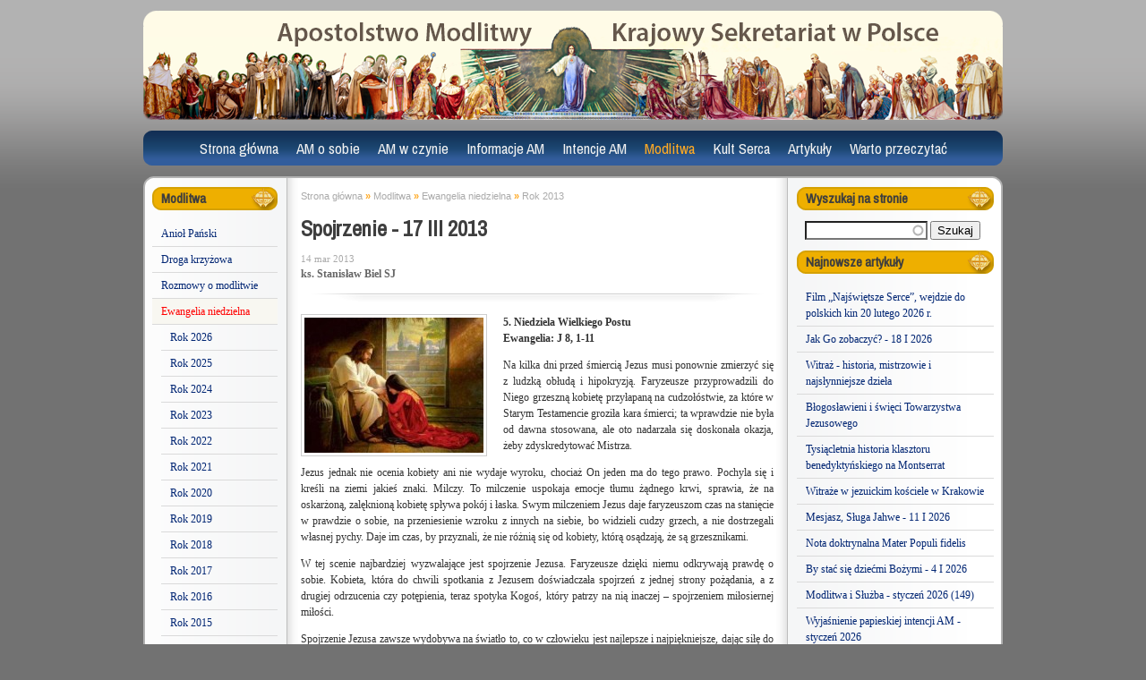

--- FILE ---
content_type: text/html; charset=utf-8
request_url: https://ampolska.co/Modlitwa/Ewangelia-niedzielna/Rok-2013/art-722-Spojrzenie-17-III-2013.htm
body_size: 9531
content:
<!DOCTYPE html>
<html lang="pl" dir="ltr">
<head>
  <meta http-equiv="Content-Type" content="text/html; charset=utf-8" />
<link rel="shortcut icon" href="https://www.ampolska.co/sites/default/files/favicon_0.ico" type="image/vnd.microsoft.icon" />
<meta name="description" content="5. Niedziela Wielkiego Postu Ewangelia: J 8, 1-11 Na kilka dni przed śmiercią Jezus musi ponownie zmierzyć się z ludzką obłudą i hipokryzją. Faryzeusze przyprowadzili do Niego grzeszną kobietę przyłapaną na cudzołóstwie, za które w Starym Testamencie groziła kara śmierci; ta wprawdzie nie była od dawna stosowana, ale oto nadarzała się doskonała okazja, żeby zdyskredytować" />
<meta name="generator" content="Drupal 7 (https://www.drupal.org)" />
<link rel="canonical" href="https://www.ampolska.co/Modlitwa/Ewangelia-niedzielna/Rok-2013/art-722-Spojrzenie-17-III-2013.htm" />
<link rel="shortlink" href="https://www.ampolska.co/node/722" />
<meta property="og:site_name" content="Apostolstwo Modlitwy" />
<meta property="og:type" content="article" />
<meta property="og:url" content="https://www.ampolska.co/Modlitwa/Ewangelia-niedzielna/Rok-2013/art-722-Spojrzenie-17-III-2013.htm" />
<meta property="og:title" content="Spojrzenie - 17 III 2013" />
<meta property="og:description" content="5. Niedziela Wielkiego Postu Ewangelia: J 8, 1-11 Na kilka dni przed śmiercią Jezus musi ponownie zmierzyć się z ludzką obłudą i hipokryzją. Faryzeusze przyprowadzili do Niego grzeszną kobietę przyłapaną na cudzołóstwie, za które w Starym Testamencie groziła kara śmierci; ta wprawdzie nie była od dawna stosowana, ale oto nadarzała się doskonała okazja, żeby zdyskredytować Mistrza. Jezus jednak nie ocenia kobiety ani nie wydaje wyroku, chociaż On jeden ma do tego prawo. Pochyla się i kreśli na ziemi jakieś znaki. Milczy." />
<meta property="og:updated_time" content="2013-03-25T22:31:19+01:00" />
<meta property="og:image" content="https://www.ampolska.co/sites/default/files/images/jezus_i_kobiety.jpg" />
<meta property="article:published_time" content="2013-03-14T21:07:14+01:00" />
<meta property="article:modified_time" content="2013-03-25T22:31:19+01:00" />
  <title>Spojrzenie - 17 III 2013</title>  
  <link type="text/css" rel="stylesheet" href="https://www.ampolska.co/sites/default/files/css/css_xE-rWrJf-fncB6ztZfd2huxqgxu4WO-qwma6Xer30m4.css" media="all" />
<link type="text/css" rel="stylesheet" href="https://www.ampolska.co/sites/default/files/css/css_mxbvRAV0_YoXwGCXbsQzCkegc1pXHICzfd8PPQD9YE4.css" media="all" />
<link type="text/css" rel="stylesheet" href="https://www.ampolska.co/sites/default/files/css/css_LKLHxHgVOMz-MNKFnUma4-4RIgSj4pvSY2nskVkN8Ns.css" media="all" />
<link type="text/css" rel="stylesheet" href="https://fonts.googleapis.com/css?family=Archivo+Narrow:regular,italic&amp;subset=latin,latin-ext" media="all" />
<link type="text/css" rel="stylesheet" href="https://www.ampolska.co/sites/default/files/css/css_e_Tt9eWJT51rXcxZ_ewvvq1VUmHmtPu9bJhXJX6p7o4.css" media="all" />
<link type="text/css" rel="stylesheet" href="https://www.ampolska.co/sites/default/files/css/css_47DEQpj8HBSa-_TImW-5JCeuQeRkm5NMpJWZG3hSuFU.css" media="all" />
<link type="text/css" rel="stylesheet" href="https://www.ampolska.co/sites/default/files/css/css_sqnyxrPkUC6ZfCEW2QmhXquZaWajsY8SSbWBw41TEIk.css" media="all" />
<link type="text/css" rel="stylesheet" href="https://www.ampolska.co/sites/default/files/css/css_VN1VgXG0X96PzfQHnZq0apMWIdwFDxmv9Tq0YsezYCk.css" media="all" />
  <script type="text/javascript" src="https://www.ampolska.co/sites/default/files/js/js_YD9ro0PAqY25gGWrTki6TjRUG8TdokmmxjfqpNNfzVU.js"></script>
<script type="text/javascript" src="https://www.ampolska.co/sites/default/files/js/js_z8ZI5NHnXvbeyJrFK5x2o5fzkcdQL9ryGJZJc6Wiv8c.js"></script>
<script type="text/javascript" src="https://www.ampolska.co/sites/default/files/js/js_OAUEqPK2wxBtwOxLYFD3me42dgyEUi2uZYh5asdzrts.js"></script>
<script type="text/javascript" src="https://www.ampolska.co/sites/default/files/js/js_e7n6HAMTMmLwkdZj0iqq4e3cIEyrWjEthFRXfteBxMo.js"></script>
<script type="text/javascript" src="https://www.googletagmanager.com/gtag/js?id=UA-23612491-1"></script>
<script type="text/javascript">
<!--//--><![CDATA[//><!--
window.dataLayer = window.dataLayer || [];function gtag(){dataLayer.push(arguments)};gtag("js", new Date());gtag("set", "developer_id.dMDhkMT", true);gtag("config", "UA-23612491-1", {"groups":"default","allow_ad_personalization_signals":false});
//--><!]]>
</script>
<script type="text/javascript">
<!--//--><![CDATA[//><!--
jQuery.extend(Drupal.settings, {"basePath":"\/","pathPrefix":"","setHasJsCookie":0,"ajaxPageState":{"theme":"am","theme_token":"ccJd6r1Nc_F5VknxOLO8EFIyDy1rhB1kjCCJkVPGOwE","js":{"misc\/jquery.js":1,"misc\/jquery-extend-3.4.0.js":1,"misc\/jquery-html-prefilter-3.5.0-backport.js":1,"misc\/jquery.once.js":1,"misc\/drupal.js":1,"misc\/ui\/jquery.ui.core.min.js":1,"misc\/ui\/jquery.ui.widget.min.js":1,"misc\/ui\/jquery.ui.position.min.js":1,"misc\/ui\/jquery.ui.position-1.13.0-backport.js":1,"misc\/ui\/jquery.ui.autocomplete.min.js":1,"sites\/all\/modules\/entityreference\/js\/entityreference.js":1,"sites\/all\/modules\/simpleads\/simpleads.js":1,"sites\/all\/modules\/simpleads\/modules\/simpleads_campaigns\/simpleads_campaigns.js":1,"public:\/\/languages\/pl_graF8TGRlESf75uhg5Vlg9TTeVei5Oz53PWNgiQUKRc.js":1,"sites\/all\/libraries\/colorbox\/jquery.colorbox-min.js":1,"sites\/all\/modules\/colorbox\/js\/colorbox.js":1,"sites\/all\/modules\/colorbox\/styles\/plain\/colorbox_style.js":1,"sites\/all\/modules\/search_autocomplete\/js\/jquery.autocomplete.js":1,"sites\/all\/modules\/google_analytics\/googleanalytics.js":1,"https:\/\/www.googletagmanager.com\/gtag\/js?id=UA-23612491-1":1,"0":1},"css":{"modules\/system\/system.base.css":1,"modules\/system\/system.menus.css":1,"modules\/system\/system.messages.css":1,"modules\/system\/system.theme.css":1,"misc\/ui\/jquery.ui.core.css":1,"misc\/ui\/jquery.ui.theme.css":1,"misc\/ui\/jquery.ui.autocomplete.css":1,"modules\/field\/theme\/field.css":1,"modules\/node\/node.css":1,"modules\/search\/search.css":1,"sites\/all\/modules\/simpleads\/simpleads.css":1,"modules\/user\/user.css":1,"sites\/all\/modules\/views\/css\/views.css":1,"https:\/\/fonts.googleapis.com\/css?family=Archivo+Narrow:regular,italic\u0026subset=latin,latin-ext":1,"sites\/all\/modules\/colorbox\/styles\/plain\/colorbox_style.css":1,"sites\/all\/modules\/ctools\/css\/ctools.css":1,"sites\/all\/modules\/panels\/css\/panels.css":1,"sites\/all\/modules\/widgets\/widgets.css":1,"sites\/all\/modules\/search_autocomplete\/css\/themes\/am.css":1,"public:\/\/google_fonts.css":1,"sites\/all\/themes\/omega\/alpha\/css\/alpha-reset.css":1,"sites\/all\/themes\/omega\/alpha\/css\/alpha-mobile.css":1,"sites\/all\/themes\/omega\/alpha\/css\/alpha-alpha.css":1,"sites\/all\/themes\/omega\/omega\/css\/omega-forms.css":1,"sites\/all\/themes\/am\/css\/global.css":1,"normal::sites\/all\/themes\/am\/css\/am-alpha-default.css":1,"normal::sites\/all\/themes\/am\/css\/am-alpha-default-normal.css":1,"sites\/all\/themes\/omega\/alpha\/css\/grid\/alpha_default\/normal\/alpha-default-normal-12.css":1}},"colorbox":{"opacity":"0.85","current":"{current} z {total}","previous":"\u00ab Poprzednie","next":"Nast\u0119pne \u00bb","close":"Zamknij","maxWidth":"98%","maxHeight":"98%","fixed":true,"mobiledetect":true,"mobiledevicewidth":"480px","file_public_path":"\/sites\/default\/files","specificPagesDefaultValue":"admin*\nimagebrowser*\nimg_assist*\nimce*\nnode\/add\/*\nnode\/*\/edit\nprint\/*\nprintpdf\/*\nsystem\/ajax\nsystem\/ajax\/*"},"urlIsAjaxTrusted":{"\/Modlitwa\/Ewangelia-niedzielna\/Rok-2013\/art-722-Spojrzenie-17-III-2013.htm":true},"search_autocomplete":{"form3":{"selector":"#edit-search-block-form--2","minChars":"3","max_sug":"10","type":"internal","datas":"https:\/\/www.ampolska.co\/search_autocomplete\/autocomplete\/3\/","fid":"3","theme":"am","auto_submit":"1","auto_redirect":"1"}},"googleanalytics":{"account":["UA-23612491-1"],"trackOutbound":1,"trackMailto":1,"trackDownload":1,"trackDownloadExtensions":"7z|aac|arc|arj|asf|asx|avi|bin|csv|doc(x|m)?|dot(x|m)?|exe|flv|gif|gz|gzip|hqx|jar|jpe?g|js|mp(2|3|4|e?g)|mov(ie)?|msi|msp|pdf|phps|png|ppt(x|m)?|pot(x|m)?|pps(x|m)?|ppam|sld(x|m)?|thmx|qtm?|ra(m|r)?|sea|sit|tar|tgz|torrent|txt|wav|wma|wmv|wpd|xls(x|m|b)?|xlt(x|m)|xlam|xml|z|zip","trackColorbox":1}});
//--><!]]>
</script>
  <!--[if lt IE 9]><script src="http://html5shiv.googlecode.com/svn/trunk/html5.js"></script><![endif]-->
</head>
<body class="html not-front not-logged-in page-node page-node- page-node-722 node-type-story columns3 context-modlitwa">
  <div id="skip-link">
    <a href="#main-content" class="element-invisible element-focusable">Przejdź do treści</a>
  </div>
  <div class="region region-page-top" id="region-page-top">
  <div class="region-inner region-page-top-inner">
      </div>
</div>  <div class="page clearfix" id="page">
      <header id="section-header" class="section section-header">
    
  <div id="zone-branding" class="zone zone-branding clearfix container-12">
    <div class="grid-12 region region-branding" id="region-branding">
  <div class="region-inner region-branding-inner">
          </div>
</div>  </div>
  
  <div id="zone-menu" class="zone zone-menu clearfix container-12">
    <div class="grid-12 region region-menu" id="region-menu">
  <div class="region-inner region-menu-inner">
        <nav class="navigation">
      <h2 class="element-invisible">Menu główne</h2><ul id="main-menu" class="links inline clearfix main-menu"><li class="menu-4836 first"><a href="/" title="">Strona główna</a></li><li class="menu-4760"><a href="/AM-o-sobie" title="AM o sobie">AM o sobie</a></li><li class="menu-4764"><a href="/AM-w-czynie" title="AM w czynie">AM w czynie</a></li><li class="menu-4768"><a href="/Informacje-AM" title="Informacje AM">Informacje AM</a></li><li class="menu-4773"><a href="/Intencje-AM" title="Intencje AM">Intencje AM</a></li><li class="menu-4788 active-trail"><a href="/Modlitwa" title="Modlitwa" class="active-trail">Modlitwa</a></li><li class="menu-4812"><a href="/Kult-Serca" title="Kult Serca">Kult Serca</a></li><li class="menu-4817"><a href="/Artykuly" title="Artykuły">Artykuły</a></li><li class="menu-4827 last"><a href="/Warto-przeczytac" title="Warto przeczytać">Warto przeczytać</a></li></ul>          </nav>
        <section class="block block-system block-menu block-main-menu block-system-main-menu odd" id="block-system-main-menu">
  <div class="block-inner clearfix">
              <h2 class="block-title">Menu główne</h2>
            
    <div class="content clearfix">
      <ul class="menu"><li class="first leaf"><a href="/" title="">Strona główna</a></li>
<li class="collapsed"><a href="/AM-o-sobie" title="AM o sobie">AM o sobie</a></li>
<li class="collapsed"><a href="/AM-w-czynie" title="AM w czynie">AM w czynie</a></li>
<li class="collapsed"><a href="/Informacje-AM" title="Informacje AM">Informacje AM</a></li>
<li class="collapsed"><a href="/Intencje-AM" title="Intencje AM">Intencje AM</a></li>
<li class="expanded active-trail"><a href="/Modlitwa" title="Modlitwa" class="active-trail">Modlitwa</a><ul class="menu"><li class="first leaf"><a href="/Modlitwa/Aniol-Panski" title="Anioł Pański">Anioł Pański</a></li>
<li class="leaf"><a href="/Modlitwa/Droga-krzyzowa" title="Droga krzyżowa">Droga krzyżowa</a></li>
<li class="leaf"><a href="/Modlitwa/Rozmowy-o-modlitwie" title="Rozmowy o modlitwie">Rozmowy o modlitwie</a></li>
<li class="expanded active-trail"><a href="/Modlitwa/Ewangelia-niedzielna" title="Ewangelia niedzielna" class="active-trail">Ewangelia niedzielna</a><ul class="menu"><li class="first leaf"><a href="/Modlitwa/Ewangelia-niedzielna/Rok-2026" title="">Rok 2026</a></li>
<li class="leaf"><a href="/Modlitwa/Ewangelia-niedzielna/Rok-2025" title="">Rok 2025</a></li>
<li class="leaf"><a href="/Modlitwa/Ewangelia-niedzielna/Rok-2024" title="">Rok 2024</a></li>
<li class="leaf"><a href="/Modlitwa/Ewangelia-niedzielna/Rok-2023" title="Rok 2023">Rok 2023</a></li>
<li class="leaf"><a href="/Modlitwa/Ewangelia-niedzielna/Rok-2022" title="Rok 2022">Rok 2022</a></li>
<li class="leaf"><a href="/Modlitwa/Ewangelia-niedzielna/Rok-2021" title="Rok 2021">Rok 2021</a></li>
<li class="leaf"><a href="/Modlitwa/Ewangelia-niedzielna/Rok-2020" title="Rok 2020">Rok 2020</a></li>
<li class="leaf"><a href="/Modlitwa/Ewangelia-niedzielna/Rok-2019" title="Rok 2019">Rok 2019</a></li>
<li class="leaf"><a href="/Modlitwa/Ewangelia-niedzielna/Rok-2018" title="Rok 2018">Rok 2018</a></li>
<li class="leaf"><a href="/Modlitwa/Ewangelia-niedzielna/Rok-2017" title="Rok 2017">Rok 2017</a></li>
<li class="leaf"><a href="/Modlitwa/Ewangelia-niedzielna/Rok-2016" title="Rok 2016">Rok 2016</a></li>
<li class="leaf"><a href="/Modlitwa/Ewangelia-niedzielna/Rok-2015" title="Rok 2015">Rok 2015</a></li>
<li class="leaf"><a href="/Modlitwa/Ewangelia-niedzielna/Rok-2014" title="Rok 2014">Rok 2014</a></li>
<li class="leaf active-trail menu-item-preferred"><a href="/Modlitwa/Ewangelia-niedzielna/Rok-2013" title="Rok 2013" class="active-trail menu-item-preferred">Rok 2013</a></li>
<li class="leaf"><a href="/Modlitwa/Ewangelia-niedzielna/Rok-2012" title="Rok 2012">Rok 2012</a></li>
<li class="last leaf"><a href="/Modlitwa/Ewangelia-niedzielna/Rok-2011" title="Rok 2011">Rok 2011</a></li>
</ul></li>
<li class="leaf"><a href="/Modlitwa/Refleksja-modlitewna" title="Refleksja modlitewna">Refleksja modlitewna</a></li>
<li class="leaf"><a href="/Modlitwa/Terapia-duchowa" title="Terapia duchowa ">Terapia duchowa </a></li>
<li class="leaf"><a href="/Modlitwa/Dla-dzieci" title="Dla dzieci">Dla dzieci</a></li>
<li class="leaf"><a href="/Modlitwa/Piesni" title="Pieśni">Pieśni</a></li>
<li class="leaf"><a href="/Modlitwa/Medytacje" title="Medytacje">Medytacje</a></li>
<li class="leaf"><a href="/Modlitwa/Litania-i-modlitwy" title="Litania i modlitwy">Litania i modlitwy</a></li>
<li class="leaf"><a href="/Modlitwa/Adwent" title="Adwent">Adwent</a></li>
<li class="collapsed"><a href="/Modlitwa/Slowo-Zycia" title="Słowo Życia">Słowo Życia</a></li>
<li class="last collapsed"><a href="/Modlitwa/Jezus-i-ja" title="Jezus i ja">Jezus i ja</a></li>
</ul></li>
<li class="collapsed"><a href="/Kult-Serca" title="Kult Serca">Kult Serca</a></li>
<li class="collapsed"><a href="/Artykuly" title="Artykuły">Artykuły</a></li>
<li class="last collapsed"><a href="/Warto-przeczytac" title="Warto przeczytać">Warto przeczytać</a></li>
</ul>    </div>
  </div>
</section>  </div>
</div>
  </div>
</header>    
      <section id="section-content" class="section section-content">
    
  <div id="zone-contentpre" class="zone zone-contentpre clearfix container-12">
    <div class="grid-12 region region-content-top" id="region-content-top">
  <div class="region-inner region-content-top-inner">
      </div>
</div>  </div>
  
  <div id="zone-content" class="zone zone-content clearfix container-12">    
        
        <div class="grid-12 region region-content" id="region-content">
  <div class="region-inner region-content-inner">
    <a id="main-content"></a>
                        <div class="block block-system block-main block-system-main odd block-without-title" id="block-system-main">
  <div class="block-inner clearfix">
                
    <div class="content clearfix">
      <div class="panel-display omega-grid omega-12-threecol-2-7-3" id="p_artykul">
  <div class="panel-panel grid-2 side side-1">
    <div class="inside"><section class="block block-menu-block block-1 block-menu-block-1 odd" id="block-menu-block-1">
  <div class="block-inner clearfix">
              <h2 class="block-title">Modlitwa</h2>
            
    <div class="content clearfix">
      <div class="menu-block-wrapper menu-block-1 menu-name-main-menu parent-mlid-0 menu-level-2">
  <ul class="menu"><li class="first leaf menu-mlid-10231"><a href="/Modlitwa/Aniol-Panski" title="Anioł Pański">Anioł Pański</a></li>
<li class="leaf menu-mlid-4789"><a href="/Modlitwa/Droga-krzyzowa" title="Droga krzyżowa">Droga krzyżowa</a></li>
<li class="leaf menu-mlid-10189"><a href="/Modlitwa/Rozmowy-o-modlitwie" title="Rozmowy o modlitwie">Rozmowy o modlitwie</a></li>
<li class="expanded active-trail menu-mlid-4790"><a href="/Modlitwa/Ewangelia-niedzielna" title="Ewangelia niedzielna" class="active-trail">Ewangelia niedzielna</a><ul class="menu"><li class="first leaf menu-mlid-10699"><a href="/Modlitwa/Ewangelia-niedzielna/Rok-2026" title="">Rok 2026</a></li>
<li class="leaf menu-mlid-10692"><a href="/Modlitwa/Ewangelia-niedzielna/Rok-2025" title="">Rok 2025</a></li>
<li class="leaf menu-mlid-10650"><a href="/Modlitwa/Ewangelia-niedzielna/Rok-2024" title="">Rok 2024</a></li>
<li class="leaf menu-mlid-10457"><a href="/Modlitwa/Ewangelia-niedzielna/Rok-2023" title="Rok 2023">Rok 2023</a></li>
<li class="leaf menu-mlid-10418"><a href="/Modlitwa/Ewangelia-niedzielna/Rok-2022" title="Rok 2022">Rok 2022</a></li>
<li class="leaf menu-mlid-10192"><a href="/Modlitwa/Ewangelia-niedzielna/Rok-2021" title="Rok 2021">Rok 2021</a></li>
<li class="leaf menu-mlid-10149"><a href="/Modlitwa/Ewangelia-niedzielna/Rok-2020" title="Rok 2020">Rok 2020</a></li>
<li class="leaf menu-mlid-9720"><a href="/Modlitwa/Ewangelia-niedzielna/Rok-2019" title="Rok 2019">Rok 2019</a></li>
<li class="leaf menu-mlid-9406"><a href="/Modlitwa/Ewangelia-niedzielna/Rok-2018" title="Rok 2018">Rok 2018</a></li>
<li class="leaf menu-mlid-8756"><a href="/Modlitwa/Ewangelia-niedzielna/Rok-2017" title="Rok 2017">Rok 2017</a></li>
<li class="leaf menu-mlid-8490"><a href="/Modlitwa/Ewangelia-niedzielna/Rok-2016" title="Rok 2016">Rok 2016</a></li>
<li class="leaf menu-mlid-8056"><a href="/Modlitwa/Ewangelia-niedzielna/Rok-2015" title="Rok 2015">Rok 2015</a></li>
<li class="leaf menu-mlid-6007"><a href="/Modlitwa/Ewangelia-niedzielna/Rok-2014" title="Rok 2014">Rok 2014</a></li>
<li class="leaf active-trail menu-mlid-4792 menu-item-preferred"><a href="/Modlitwa/Ewangelia-niedzielna/Rok-2013" title="Rok 2013" class="active-trail menu-item-preferred">Rok 2013</a></li>
<li class="leaf menu-mlid-4791"><a href="/Modlitwa/Ewangelia-niedzielna/Rok-2012" title="Rok 2012">Rok 2012</a></li>
<li class="last leaf menu-mlid-4793"><a href="/Modlitwa/Ewangelia-niedzielna/Rok-2011" title="Rok 2011">Rok 2011</a></li>
</ul></li>
<li class="leaf menu-mlid-4795"><a href="/Modlitwa/Refleksja-modlitewna" title="Refleksja modlitewna">Refleksja modlitewna</a></li>
<li class="leaf menu-mlid-4796"><a href="/Modlitwa/Terapia-duchowa" title="Terapia duchowa ">Terapia duchowa </a></li>
<li class="leaf menu-mlid-4805"><a href="/Modlitwa/Dla-dzieci" title="Dla dzieci">Dla dzieci</a></li>
<li class="leaf menu-mlid-4794"><a href="/Modlitwa/Piesni" title="Pieśni">Pieśni</a></li>
<li class="leaf menu-mlid-4804"><a href="/Modlitwa/Medytacje" title="Medytacje">Medytacje</a></li>
<li class="leaf menu-mlid-4806"><a href="/Modlitwa/Litania-i-modlitwy" title="Litania i modlitwy">Litania i modlitwy</a></li>
<li class="leaf menu-mlid-7976"><a href="/Modlitwa/Adwent" title="Adwent">Adwent</a></li>
<li class="collapsed menu-mlid-4797"><a href="/Modlitwa/Slowo-Zycia" title="Słowo Życia">Słowo Życia</a></li>
<li class="last collapsed menu-mlid-4807"><a href="/Modlitwa/Jezus-i-ja" title="Jezus i ja">Jezus i ja</a></li>
</ul></div>
    </div>
  </div>
</section><div class="panel-separator"></div><div class="panel-pane pane-block pane-widgets-s-addthis-share"   class="panel-pane pane-block pane-widgets-s-addthis-share">
  
      
  
  <div class="pane-content">
    <a class="addthis_button_facebook_like" fb:like:layout="box_count" ></a><script type="text/javascript" src="//s7.addthis.com/js/250/addthis_widget.js#pubid="></script>  </div>

  
  </div>
</div>
  </div>
  <div class="panel-panel grid-7 middle">
    <div class="inside"><div class="panel-pane pane-block pane-easy-breadcrumb-easy-breadcrumb"   class="panel-pane pane-block pane-easy-breadcrumb-easy-breadcrumb">
  
      
  
  <div class="pane-content">
      <div itemscope class="easy-breadcrumb" itemtype="http://data-vocabulary.org/Breadcrumb">
          <span itemprop="title"><a href="/" class="easy-breadcrumb_segment easy-breadcrumb_segment-front">Strona główna</a></span>               <span class="easy-breadcrumb_segment-separator">»</span>
                <span itemprop="title"><a href="/Modlitwa" class="easy-breadcrumb_segment easy-breadcrumb_segment-1">Modlitwa</a></span>               <span class="easy-breadcrumb_segment-separator">»</span>
                <span itemprop="title"><a href="/Modlitwa/Ewangelia-niedzielna" class="easy-breadcrumb_segment easy-breadcrumb_segment-2">Ewangelia niedzielna</a></span>               <span class="easy-breadcrumb_segment-separator">»</span>
                <span itemprop="title"><a href="/Modlitwa/Ewangelia-niedzielna/Rok-2013" class="easy-breadcrumb_segment easy-breadcrumb_segment-3">Rok 2013</a></span>            </div>
  </div>

  
  </div>
<div class="panel-separator"></div><div class="panel-pane pane-views pane-artykul"  id="p-art"  class="panel-pane pane-views pane-artykul">
  
      
  
  <div class="pane-content">
    <div class="view view-artykul view-id-artykul view-display-id-block view-dom-id-5295a4b5550efea666f3e02d40b7dbd5">
        
  
  
      <div class="view-content">
        <div>
    <div  id="node-story-722" class="ds-1col node node-story view-mode-full  node-published node-not-promoted node-not-sticky author-rafal odd clearfix clearfix">

  
  <h2 class="pane-title">Spojrzenie - 17 III 2013</h2><div class="field-field-opublikowano">14 mar 2013</div><div class="field-field-autor">ks. Stanisław Biel SJ</div><div class="start_of_art"> </div><div class="field-field-minifoto"><a href="https://www.ampolska.co/sites/default/files/styles/galeria/public/images/jezus_i_kobiety.jpg?itok=Prf_RMl6" title="Spojrzenie - 17 III 2013" class="colorbox" data-colorbox-gallery="gallery-all-XHLP4xRntPc" data-cbox-img-attrs="{&quot;title&quot;: &quot;&quot;, &quot;alt&quot;: &quot;&quot;}"><img src="https://www.ampolska.co/sites/default/files/styles/szerokosc_200/public/images/jezus_i_kobiety.jpg?itok=h4b1GJn0" alt="" title="" /></a></div><div class="field-body"><p><strong>5. Niedziela Wielkiego Postu<br />
	Ewangelia: J 8, 1-11</strong></p>
<p>Na kilka dni przed śmiercią Jezus musi ponownie zmierzyć się z ludzką obłudą i hipokryzją. Faryzeusze przyprowadzili do Niego grzeszną kobietę przyłapaną na cudzołóstwie, za które w Starym Testamencie groziła kara śmierci; ta wprawdzie nie była od dawna stosowana, ale oto nadarzała się doskonała okazja, żeby zdyskredytować Mistrza.</p>
<!--break-->
<p>Jezus jednak nie ocenia kobiety ani nie wydaje wyroku, chociaż On jeden ma do tego prawo. Pochyla się i kreśli na ziemi jakieś znaki. Milczy. To milczenie uspokaja emocje tłumu żądnego krwi, sprawia, że na oskarżoną, zalęknioną kobietę spływa pokój i łaska. Swym milczeniem Jezus daje faryzeuszom czas na stanięcie w prawdzie o sobie, na przeniesienie wzroku z innych na siebie, bo widzieli cudzy grzech, a nie dostrzegali własnej pychy. Daje im czas, by przyznali, że nie różnią się od kobiety, którą osądzają, że są grzesznikami.</p>
<p>W tej scenie najbardziej wyzwalające jest spojrzenie Jezusa. Faryzeusze dzięki niemu odkrywają prawdę o sobie. Kobieta, która do chwili spotkania z Jezusem doświadczała spojrzeń z jednej strony pożądania, a z drugiej odrzucenia czy potępienia, teraz spotyka Kogoś, który patrzy na nią inaczej – spojrzeniem miłosiernej miłości.</p>
<p>Spojrzenie Jezusa zawsze wydobywa na światło to, co w człowieku jest najlepsze i najpiękniejsze, dając siłę do przemiany, do świętego życia. Takie spojrzenie mówi: <em>Uznaję Twoje prawo do bycia tym, kim jesteś. Ale chciałbym,</em> <em>abyś był tym, kim możesz być naprawdę </em>(A. Baggio)<em>. </em>Takiego spojrzenia doświadczyła Maria Magdalena, Zacheusz, Piotr, bogaty młodzieniec...</p>
<p>Czy pamiętam, że <em>mowa często rani, a milczenie leczy</em>? Kogo osądzam? Dlaczego? Jakie jest moje spojrzenie? Czy akceptujące, pozwalające innym być sobą, wyzwalające, czy też destruktywne i niszczące? Czy doświadczyłem już miłosiernego spojrzenia Jezusa?</p>
</div><div class="end_of_art"> </div></div>

  </div>
    </div>
  
  
  
  
  
  
</div>  </div>

  
  </div>
<div class="panel-separator"></div><div class="panel-pane pane-views pane-spis-artykulow"   class="panel-pane pane-views pane-spis-artykulow">
  
        <h2 class="pane-title">
      Przeczytaj także    </h2>
    
  
  <div class="pane-content">
    <div class="view view-spis-artykulow view-id-spis_artykulow view-display-id-block_2 similar view-dom-id-fa06554d04e05acbf1062c695b28b29f">
        
  
  
      <div class="view-content">
        <div class="views-row views-row-1">
      
  <div>        <h5 class="block-title"><a href="/art-2045-Spojrzenie-Jezusa-21-I-2018.htm">Spojrzenie Jezusa - 21 I 2018</a></h5>  </div>  
  <div>        <div class="field-field-autor">ks. Bogdan Długosz SJ</div>  </div>  
  <div class="views-field views-field-nothing">        <span class="field-content"><div class="clear"></div></span>  </div>  </div>
  <div class="views-row views-row-2">
      
  <div>        <div class="field-minifoto"><a href="/art-2358-Spojrzenie-na-krzyz.htm"><img src="https://www.ampolska.co/sites/default/files/styles/mini__70x49_/public/images/krzyz.wysoglad.jpg?itok=NSprPjK1" width="57" height="40" alt="" /></a></div>  </div>  
  <div>        <h5 class="block-title"><a href="/art-2358-Spojrzenie-na-krzyz.htm">Spojrzenie na krzyż</a></h5>  </div>  
  <div>        <div class="field-field-autor">ks. Przemysław Wysogląd SJ</div>  </div>  
  <div class="views-field views-field-nothing">        <span class="field-content"><div class="clear"></div></span>  </div>  </div>
  <div class="views-row views-row-3">
      
  <div>        <div class="field-minifoto"><a href="/Modlitwa/Refleksja-modlitewna/art-932-Spojrzenie-milosci.htm"><img src="https://www.ampolska.co/sites/default/files/styles/mini__70x49_/public/images/serce.png?itok=VeAA3hk8" width="57" height="40" alt="" /></a></div>  </div>  
  <div>        <h5 class="block-title"><a href="/Modlitwa/Refleksja-modlitewna/art-932-Spojrzenie-milosci.htm">Spojrzenie miłości</a></h5>  </div>  
  <div>        <div class="field-field-autor">Paweł M. Nawrocki</div>  </div>  
  <div class="views-field views-field-nothing">        <span class="field-content"><div class="clear"></div></span>  </div>  </div>
  <div class="views-row views-row-4">
      
  <div>        <div class="field-minifoto"><a href="/Informacje-AM/art-930-Zyczenia-na-Boze-Narodzenie-2013.htm"><img src="https://www.ampolska.co/sites/default/files/styles/mini__70x49_/public/images/narodziny.png?itok=7WQJIY5y" width="57" height="40" alt="" /></a></div>  </div>  
  <div>        <h5 class="block-title"><a href="/Informacje-AM/art-930-Zyczenia-na-Boze-Narodzenie-2013.htm">Życzenia na Boże Narodzenie 2013</a></h5>  </div>  
  <div>        <div class="field-field-autor">ks. Stanisław Groń SJ</div>  </div>  
  <div class="views-field views-field-nothing">        <span class="field-content"><div class="clear"></div></span>  </div>  </div>
  <div class="views-row views-row-5">
      
  <div>        <div class="field-minifoto"><a href="/Intencje-AM/Rok-2013/art-800-Wyjasnienie-papieskich-intencji-AM-lipiec-2013.htm"><img src="https://www.ampolska.co/sites/default/files/styles/mini__70x49_/public/images/papiez-franciszek_076.jpg?itok=StJQdx7y" width="57" height="40" alt="" /></a></div>  </div>  
  <div>        <h5 class="block-title"><a href="/Intencje-AM/Rok-2013/art-800-Wyjasnienie-papieskich-intencji-AM-lipiec-2013.htm">Wyjaśnienie papieskich intencji AM - lipiec 2013</a></h5>  </div>  
  <div>        <div class="field-field-autor">ks. Ryszard Machnik SJ</div>  </div>  
  <div class="views-field views-field-nothing">        <span class="field-content"><div class="clear"></div></span>  </div>  </div>
  <div class="views-row views-row-6">
      
  <div>        <div class="field-minifoto"><a href="/Intencje-AM/Rok-2013/art-661-Wyjasnienie-papieskich-intencji-AM-styczen-2013.htm"><img src="https://www.ampolska.co/sites/default/files/styles/mini__70x49_/public/images/benedykt16_4_2.jpg?itok=clCB3MMf" width="57" height="40" alt="" /></a></div>  </div>  
  <div>        <h5 class="block-title"><a href="/Intencje-AM/Rok-2013/art-661-Wyjasnienie-papieskich-intencji-AM-styczen-2013.htm">Wyjaśnienie papieskich intencji AM - styczeń 2013</a></h5>  </div>  
  <div>        <div class="field-field-autor">ks. Ryszard Machnik SJ</div>  </div>  
  <div class="views-field views-field-nothing">        <span class="field-content"><div class="clear"></div></span>  </div>  </div>
  <div class="views-row views-row-7">
      
  <div>        <div class="field-minifoto"><a href="/Modlitwa/Ewangelia-niedzielna/Rok-2013/art-870-Uzdrowieni-13-X-2013.htm"><img src="https://www.ampolska.co/sites/default/files/styles/mini__70x49_/public/images/placz.jpg?itok=5o4KyBHn" width="57" height="40" alt="" /></a></div>  </div>  
  <div>        <h5 class="block-title"><a href="/Modlitwa/Ewangelia-niedzielna/Rok-2013/art-870-Uzdrowieni-13-X-2013.htm">Uzdrowieni - 13 X 2013</a></h5>  </div>  
  <div>        <div class="field-field-autor">ks. Artur Wenner SJ</div>  </div>  
  <div class="views-field views-field-nothing">        <span class="field-content"><div class="clear"></div></span>  </div>  </div>
  <div class="views-row views-row-8">
      
  <div>        <div class="field-minifoto"><a href="/Modlitwa/Ewangelia-niedzielna/Rok-2013/art-841-Sledzony-1-IX-2013.htm"><img src="https://www.ampolska.co/sites/default/files/styles/mini__70x49_/public/images/faryzeusze.jpg?itok=QRXMDMqQ" width="57" height="40" alt="" /></a></div>  </div>  
  <div>        <h5 class="block-title"><a href="/Modlitwa/Ewangelia-niedzielna/Rok-2013/art-841-Sledzony-1-IX-2013.htm">Śledzony - 1 IX 2013</a></h5>  </div>  
  <div>        <div class="field-field-autor">ks. Bogdan Długosz SJ</div>  </div>  
  <div class="views-field views-field-nothing">        <span class="field-content"><div class="clear"></div></span>  </div>  </div>
  <div class="views-row views-row-9">
      
  <div>        <div class="field-minifoto"><a href="/Modlitwa/Ewangelia-niedzielna/Rok-2013/art-804-Blizni-14-VII-2013.htm"><img src="https://www.ampolska.co/sites/default/files/styles/mini__70x49_/public/images/milosierny_samarytanin.jpg?itok=fU960hM5" width="57" height="40" alt="" /></a></div>  </div>  
  <div>        <h5 class="block-title"><a href="/Modlitwa/Ewangelia-niedzielna/Rok-2013/art-804-Blizni-14-VII-2013.htm">Bliźni - 14 VII 2013</a></h5>  </div>  
  <div>        <div class="field-field-autor">ks. Artur Wenner SJ</div>  </div>  
  <div class="views-field views-field-nothing">        <span class="field-content"><div class="clear"></div></span>  </div>  </div>
  <div class="views-row views-row-10">
      
  <div>        <div class="field-minifoto"><a href="/Modlitwa/Ewangelia-niedzielna/Rok-2013/art-750-To-nie-utopia-28-IV-2013.htm"><img src="https://www.ampolska.co/sites/default/files/styles/mini__70x49_/public/images/mycie_nog_2.jpg?itok=5LBG0dVw" width="57" height="40" alt="" /></a></div>  </div>  
  <div>        <h5 class="block-title"><a href="/Modlitwa/Ewangelia-niedzielna/Rok-2013/art-750-To-nie-utopia-28-IV-2013.htm">To nie utopia - 28 IV 2013</a></h5>  </div>  
  <div>        <div class="field-field-autor">ks. Stanisław Groń SJ</div>  </div>  
  <div class="views-field views-field-nothing">        <span class="field-content"><div class="clear"></div></span>  </div>  </div>
    </div>
  
  
  
  
  
  
</div>  </div>

  
  </div>
</div>
  </div>
  <div class="panel-panel grid-3 side side2">
    <div class="inside"><section class="block block-search block-form block-search-form odd" id="block-search-form">
  <div class="block-inner clearfix">
              <h2 class="block-title">Wyszukaj na stronie</h2>
            
    <div class="content clearfix">
      <form action="/Modlitwa/Ewangelia-niedzielna/Rok-2013/art-722-Spojrzenie-17-III-2013.htm" method="post" id="search-block-form" accept-charset="UTF-8"><div><div class="container-inline">
    <div class="form-item form-type-textfield form-item-search-block-form">
  <label class="element-invisible" for="edit-search-block-form--2">Szukaj </label>
 <input title="Wprowadź słowa, które mają zostać wyszukane." type="text" id="edit-search-block-form--2" name="search_block_form" value="" size="15" maxlength="128" class="form-text" />
</div>
<div class="form-actions form-wrapper" id="edit-actions"><input type="submit" id="edit-submit" name="op" value="Szukaj" class="form-submit" /></div><input type="hidden" name="form_build_id" value="form-y9AISg7UUNAl79OxX6Y0d9VEK_FnzEyzF8sMSQbC5SE" />
<input type="hidden" name="form_id" value="search_block_form" />
</div>
</div></form>    </div>
  </div>
</section><div class="panel-separator"></div><section class="block block-views block-w-najnowsze-block block-views-w-najnowsze-block even" id="block-views-w-najnowsze-block">
  <div class="block-inner clearfix">
              <h2 class="block-title">Najnowsze artykuły</h2>
            
    <div class="content clearfix">
      <div class="view view-w-najnowsze view-id-w_najnowsze view-display-id-block trailed view-dom-id-51e8434c441d92701fa4e07df5060219">
        
  
  
      <div class="view-content">
      <div class="item-list">    <ul>          <li class="views-row views-row-1 views-row-odd views-row-first">  
  <div class="views-field views-field-title">        <span class="field-content"><a href="/art-3804-Film-Najswietsze-Serce-wejdzie-do-polskich-kin-20-lutego-2026-r.htm">Film „Najświętsze Serce”, wejdzie do polskich kin 20 lutego 2026 r. </a></span>  </div></li>
          <li class="views-row views-row-2 views-row-even">  
  <div class="views-field views-field-title">        <span class="field-content"><a href="/art-3803-Jak-Go-zobaczyc-18-I-2026.htm">Jak Go zobaczyć? - 18 I 2026</a></span>  </div></li>
          <li class="views-row views-row-3 views-row-odd">  
  <div class="views-field views-field-title">        <span class="field-content"><a href="/art-3802-Witraz-historia-mistrzowie-i-najslynniejsze-dziela.htm">Witraż - historia, mistrzowie i najsłynniejsze dzieła</a></span>  </div></li>
          <li class="views-row views-row-4 views-row-even">  
  <div class="views-field views-field-title">        <span class="field-content"><a href="/art-3801-Blogoslawieni-i-swieci-Towarzystwa-Jezusowego.htm">Błogosławieni i święci Towarzystwa Jezusowego</a></span>  </div></li>
          <li class="views-row views-row-5 views-row-odd">  
  <div class="views-field views-field-title">        <span class="field-content"><a href="/art-3800-Tysiacletnia-historia-klasztoru-benedyktynskiego-na-Montserrat.htm">Tysiącletnia historia klasztoru benedyktyńskiego na Montserrat</a></span>  </div></li>
          <li class="views-row views-row-6 views-row-even">  
  <div class="views-field views-field-title">        <span class="field-content"><a href="/art-3799-Witraze-w-jezuickim-kosciele-w-Krakowie.htm">Witraże w jezuickim kościele w Krakowie</a></span>  </div></li>
          <li class="views-row views-row-7 views-row-odd">  
  <div class="views-field views-field-title">        <span class="field-content"><a href="/art-3796-Mesjasz-Sluga-Jahwe-11-I-2026.htm">Mesjasz, Sługa Jahwe - 11 I 2026</a></span>  </div></li>
          <li class="views-row views-row-8 views-row-even">  
  <div class="views-field views-field-title">        <span class="field-content"><a href="/art-3798-Nota-doktrynalna-Mater-Populi-fidelis.htm">Nota doktrynalna Mater Populi fidelis</a></span>  </div></li>
          <li class="views-row views-row-9 views-row-odd">  
  <div class="views-field views-field-title">        <span class="field-content"><a href="/art-3797-stac-sie-dziecmi-Bozymi-4-I-2026.htm">By stać się dziećmi Bożymi - 4 I 2026</a></span>  </div></li>
          <li class="views-row views-row-10 views-row-even">  
  <div class="views-field views-field-title">        <span class="field-content"><a href="/art-3795-Modlitwa-i-Sluzba-styczen-2026-149.htm"> Modlitwa i Służba - styczeń 2026 (149)</a></span>  </div></li>
          <li class="views-row views-row-11 views-row-odd">  
  <div class="views-field views-field-title">        <span class="field-content"><a href="/art-3794-Wyjasnienie-papieskiej-intencji-AM-styczen-2026.htm">Wyjaśnienie papieskiej intencji AM - styczeń 2026</a></span>  </div></li>
          <li class="views-row views-row-12 views-row-even">  
  <div class="views-field views-field-title">        <span class="field-content"><a href="/art-3805-Intencje-Papieskiej-Swiatowej-Sieci-Modlitwy-na-rok-2026.htm">Intencje Papieskiej Światowej Sieci Modlitwy na rok 2026</a></span>  </div></li>
          <li class="views-row views-row-13 views-row-odd">  
  <div class="views-field views-field-title">        <span class="field-content"><a href="/art-3793-Pocieszeni-pocieszac.htm">Pocieszeni, by pocieszać</a></span>  </div></li>
          <li class="views-row views-row-14 views-row-even">  
  <div class="views-field views-field-title">        <span class="field-content"><a href="/art-3792-Portret-Matki-Franciszki.htm">Portret Matki Franciszki</a></span>  </div></li>
          <li class="views-row views-row-15 views-row-odd views-row-last">  
  <div class="views-field views-field-title">        <span class="field-content"><a href="/art-3791-Matka-Najswietszej-Maryi-Panny.htm">Matka Najświętszej Maryi Panny</a></span>  </div></li>
      </ul></div>    </div>
  
  
  
  
  
  
</div>    </div>
  </div>
</section><div class="panel-separator"></div><div class="block block-widgets block-s-facebook-like-box block-widgets-s-facebook-like-box odd block-without-title" id="block-widgets-s-facebook-like-box">
  <div class="block-inner clearfix">
                
    <div class="content clearfix">
      <script>
if (!document.getElementById("fb-root")) {
  fb_root = document.createElement("div");
  fb_root.id = "fb-root";
  document.body.insertBefore(fb_root,document.body.firstChild);
  (function(d, s, id) {
    var js, fjs = d.getElementsByTagName(s)[0];
    if (d.getElementById(id)) {return;}
    js = d.createElement(s); js.id = id;
    js.src = "//connect.facebook.net/pl_PL/all.js#xfbml=1";
    fjs.parentNode.insertBefore(js, fjs);
  }(document, "script", "facebook-jssdk"));
}</script><div class="fb-like-box" data-href="https://www.facebook.com/Apostolstwo.Modlitwy" data-width="218" data-height="410" data-colorscheme="light" data-border-color="#D6D6D6" data-show-faces="true" data-stream="false" data-header="false"></div>    </div>
  </div>
</div><div class="panel-separator"></div><section class="block block-simpleads block-ad-groups-131 block-simpleads-ad-groups-131 even" id="block-simpleads-ad-groups-131">
  <div class="block-inner clearfix">
              <h2 class="block-title">Warto odwiedzić</h2>
            
    <div class="content clearfix">
      <div class="header">
  <div class="ad-link"></div>
</div>
<div class="adslist">
  <script type="text/javascript">
    _simpelads_load('.simpleads-131', 131, 5);
  </script>
    <div class="simpleads-131"></div>

    
</div>
    </div>
  </div>
</section></div>
  </div>
</div>
    </div>
  </div>
</div>      </div>
</div>  </div>
  
  <div id="zone-contentpost" class="zone zone-contentpost clearfix container-12">
    <div class="grid-12 region region-content-bottom" id="region-content-bottom">
  <div class="region-inner region-content-bottom-inner">
      </div>
</div>  </div>
</section>    
  
      <footer id="section-footer" class="section section-footer">
    
  <div id="zone-footer" class="zone zone-footer clearfix container-12">
    <div class="grid-12 region region-footer-first" id="region-footer-first">
  <div class="region-inner region-footer-first-inner">
    <div class="block block-block block-3 block-block-3 odd block-without-title" id="block-block-3">
  <div class="block-inner clearfix">
                
    <div class="content clearfix">
      <p>© 1999-2024 Apostolstwo Modlitwy • 31-501 Kraków, ul. Kopernika 26 • <a href="http://www.ampolska.co">www.ampolska.co</a> • <a href="/cdn-cgi/l/email-protection#bedfd3fedfd3ced1d2cdd5df90ddd1"><span class="__cf_email__" data-cfemail="046569446569746b68776f652a676b">[email&#160;protected]</span></a></p>
    </div>
  </div>
</div>  </div>
</div>  </div>
</footer>  </div>  <script data-cfasync="false" src="/cdn-cgi/scripts/5c5dd728/cloudflare-static/email-decode.min.js"></script><script defer src="https://static.cloudflareinsights.com/beacon.min.js/vcd15cbe7772f49c399c6a5babf22c1241717689176015" integrity="sha512-ZpsOmlRQV6y907TI0dKBHq9Md29nnaEIPlkf84rnaERnq6zvWvPUqr2ft8M1aS28oN72PdrCzSjY4U6VaAw1EQ==" data-cf-beacon='{"version":"2024.11.0","token":"88dc9ea94070440689aba19f73effa1e","r":1,"server_timing":{"name":{"cfCacheStatus":true,"cfEdge":true,"cfExtPri":true,"cfL4":true,"cfOrigin":true,"cfSpeedBrain":true},"location_startswith":null}}' crossorigin="anonymous"></script>
</body>
</html>

--- FILE ---
content_type: text/html; charset=UTF-8
request_url: https://ampolska.co/?q=simpleads/load/131/5
body_size: -93
content:

<div id="ad_groups_131">
  <div class="simplead-container image-ad first">
      <a href="https://www.ampolska.co/simpleads/redirect/1496" target="_blank"><img src="https://www.ampolska.co/sites/default/files/field/image/sp_banner.png" width="220" alt="" /></a>  </div><div class="simplead-container image-ad ">
      <a href="https://www.ampolska.co/simpleads/redirect/1953" target="_blank"><img src="https://www.ampolska.co/sites/default/files/field/image/wideo_papieskie_pl_baner.jpg" width="220" alt="" /></a>  </div><div class="simplead-container image-ad ">
      <a href="https://www.ampolska.co/simpleads/redirect/1499" target="_blank"><img src="https://www.ampolska.co/sites/default/files/field/image/modlitwa_w_drodze.jpg" width="220" alt="Modlitwa w drodze" /></a>  </div><div class="simplead-container image-ad last">
      <a href="https://www.ampolska.co/simpleads/redirect/2091" target="_blank"><img src="https://www.ampolska.co/sites/default/files/field/image/mis.jpg" width="220" alt="" /></a>  </div></div>